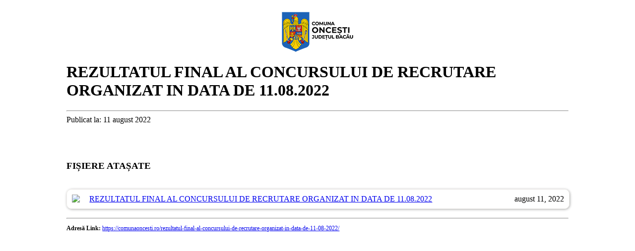

--- FILE ---
content_type: text/html; charset=UTF-8
request_url: https://comunaoncesti.ro/rezultatul-final-al-concursului-de-recrutare-organizat-in-data-de-11-08-2022/?print=print
body_size: 561
content:
<html>
			<head><html>
			<head><title>REZULTATUL FINAL AL CONCURSULUI DE RECRUTARE ORGANIZAT IN DATA DE 11.08.2022 - Comuna Oncești</title><link type="text/css" rel="stylesheet" href="https://comunaoncesti.ro/continut/themes/Avada-Child-Theme/style.css" media="all" /><html>
			<head><html>
			<head><title>REZULTATUL FINAL AL CONCURSULUI DE RECRUTARE ORGANIZAT IN DATA DE 11.08.2022 - Comuna Oncești</title><link type="text/css" rel="stylesheet" href="https://comunaoncesti.ro/continut/themes/Avada-Child-Theme/style.css" media="all" /></head>
				<body class="pdfprnt_print ltr"><div id="content" style="padding-left: 10%;padding-right: 10%; padding-top: 15px;"><div id="header" align="center"><a href="https://comunaoncesti.ro"><img src="/continut/fisiere/2020/04/logo-oncesti-mobil.png"></img></a></div>					
					
					<div class="post">
						<div class="entry-header"><h1 class="entry-title">REZULTATUL FINAL AL CONCURSULUI DE RECRUTARE ORGANIZAT IN DATA DE 11.08.2022</h1></div>						<hr/>
						Publicat la: 11 august 2022						<br/><br/><div align="center"></div>
						<div class="entry-content"></div>
						<br/><br/>
						                        	    <h3>FIȘIERE ATAȘATE</h3><br/>
                        		                        				<div style="display: inline-block;width: 100%;text-align: justify;border: solid 1px #efedea;padding-bottom: 10px;padding-top: 10px;border-radius: 10px;margin-bottom: 10px;box-shadow: 1px 1px 5px #aaaaaa;">
                        				<div style="float:left; padding-right:10px;"><img src="https://comunaoncesti.ro/wp-includes/images/media/document.png" style="max-width:15px; float: left; margin-left: 10px;"></img><a style="margin-bottom: 5px;margin-left: 20px;" href="https://comunaoncesti.ro/continut/fisiere/2022/08/REZULTATUL-FINAL-AL-CONCURSULUI-DE-RECRUTARE-ORGANIZAT-IN-DATA-DE-11.08.2022.pdf" target="_blank">REZULTATUL FINAL AL CONCURSULUI DE RECRUTARE ORGANIZAT IN DATA DE 11.08.2022</a></div>
                        				<div style="float:right; padding-right:10px;">august 11, 2022</div>
                        				</div>
                        	    						<hr/>
						<p style="font-size: 12px;"><b>Adresă Link:</b> <a href="https://comunaoncesti.ro/rezultatul-final-al-concursului-de-recrutare-organizat-in-data-de-11-08-2022/" target="_blank">https://comunaoncesti.ro/rezultatul-final-al-concursului-de-recrutare-organizat-in-data-de-11-08-2022/</a></p>
					</div>
					</div></body>
		</html>